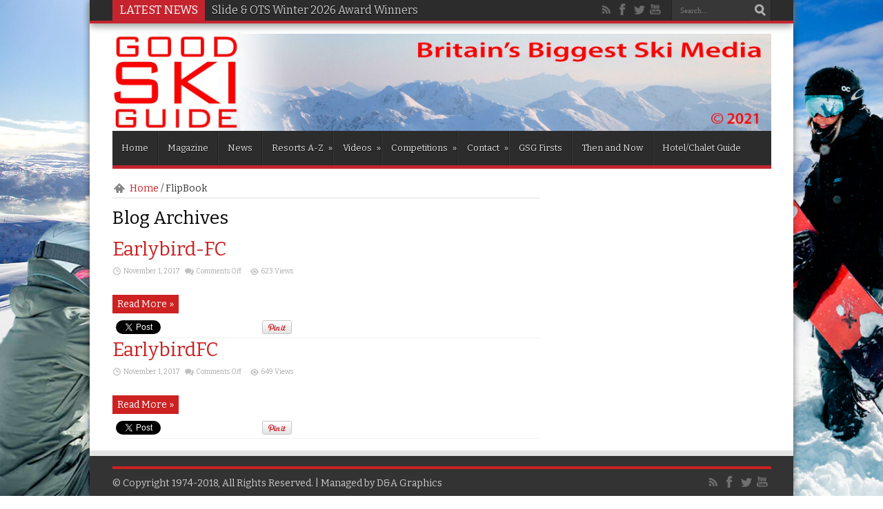

--- FILE ---
content_type: text/html; charset=UTF-8
request_url: https://www.goodskiguide.com/jq_flipbook_v5_tax/good-ski-guide-earlybird-2018/
body_size: 10813
content:

<!DOCTYPE html>
<html lang="en-GB" prefix="og: http://ogp.me/ns#">
<head>
<meta charset="UTF-8" />
<title>Good Ski Guide Earlybird 2018 | Books | Good Ski Guide</title>
<link rel="profile" href="https://gmpg.org/xfn/11" />
<link rel="pingback" href="https://www.goodskiguide.com/xmlrpc.php" />
<!--[if lt IE 9]>
<script src="https://www.goodskiguide.com/wp-content/themes/jarida/js/html5.js"></script>
<script src="https://www.goodskiguide.com/wp-content/themes/jarida/js/selectivizr-min.js"></script>
<![endif]-->
<!--[if IE 8]>
<link rel="stylesheet" type="text/css" media="all" href="https://www.goodskiguide.com/wp-content/themes/jarida/css/ie8.css" />
<![endif]-->
<script type='text/javascript'>
	/* <![CDATA[ */
	var tievar = {'go_to' : 'Go to...'};
	var tie = {"ajaxurl":"https://www.goodskiguide.com/wp-admin/admin-ajax.php" , "your_rating":"Your Rating:"};
	/* ]]> */
</script>
<meta http-equiv="X-UA-Compatible" content="IE=edge,chrome=1" />
<meta name='robots' content='max-image-preview:large' />
		<script>var sf_ajax_root = 'https://www.goodskiguide.com/wp-admin/admin-ajax.php'</script>
		<link rel='dns-prefetch' href='//platform-api.sharethis.com' />
<link rel='dns-prefetch' href='//fonts.googleapis.com' />
<link rel="alternate" type="application/rss+xml" title="Good Ski Guide &raquo; Feed" href="https://www.goodskiguide.com/feed/" />
<link rel="alternate" type="application/rss+xml" title="Good Ski Guide &raquo; Good Ski Guide Earlybird 2018 Books Feed" href="https://www.goodskiguide.com/jq_flipbook_v5_tax/good-ski-guide-earlybird-2018/feed/" />
<script type="text/javascript">
/* <![CDATA[ */
window._wpemojiSettings = {"baseUrl":"https:\/\/s.w.org\/images\/core\/emoji\/15.0.3\/72x72\/","ext":".png","svgUrl":"https:\/\/s.w.org\/images\/core\/emoji\/15.0.3\/svg\/","svgExt":".svg","source":{"concatemoji":"https:\/\/www.goodskiguide.com\/wp-includes\/js\/wp-emoji-release.min.js?ver=fa98eb91da5f7f134ebd6948e3d45920"}};
/*! This file is auto-generated */
!function(i,n){var o,s,e;function c(e){try{var t={supportTests:e,timestamp:(new Date).valueOf()};sessionStorage.setItem(o,JSON.stringify(t))}catch(e){}}function p(e,t,n){e.clearRect(0,0,e.canvas.width,e.canvas.height),e.fillText(t,0,0);var t=new Uint32Array(e.getImageData(0,0,e.canvas.width,e.canvas.height).data),r=(e.clearRect(0,0,e.canvas.width,e.canvas.height),e.fillText(n,0,0),new Uint32Array(e.getImageData(0,0,e.canvas.width,e.canvas.height).data));return t.every(function(e,t){return e===r[t]})}function u(e,t,n){switch(t){case"flag":return n(e,"\ud83c\udff3\ufe0f\u200d\u26a7\ufe0f","\ud83c\udff3\ufe0f\u200b\u26a7\ufe0f")?!1:!n(e,"\ud83c\uddfa\ud83c\uddf3","\ud83c\uddfa\u200b\ud83c\uddf3")&&!n(e,"\ud83c\udff4\udb40\udc67\udb40\udc62\udb40\udc65\udb40\udc6e\udb40\udc67\udb40\udc7f","\ud83c\udff4\u200b\udb40\udc67\u200b\udb40\udc62\u200b\udb40\udc65\u200b\udb40\udc6e\u200b\udb40\udc67\u200b\udb40\udc7f");case"emoji":return!n(e,"\ud83d\udc26\u200d\u2b1b","\ud83d\udc26\u200b\u2b1b")}return!1}function f(e,t,n){var r="undefined"!=typeof WorkerGlobalScope&&self instanceof WorkerGlobalScope?new OffscreenCanvas(300,150):i.createElement("canvas"),a=r.getContext("2d",{willReadFrequently:!0}),o=(a.textBaseline="top",a.font="600 32px Arial",{});return e.forEach(function(e){o[e]=t(a,e,n)}),o}function t(e){var t=i.createElement("script");t.src=e,t.defer=!0,i.head.appendChild(t)}"undefined"!=typeof Promise&&(o="wpEmojiSettingsSupports",s=["flag","emoji"],n.supports={everything:!0,everythingExceptFlag:!0},e=new Promise(function(e){i.addEventListener("DOMContentLoaded",e,{once:!0})}),new Promise(function(t){var n=function(){try{var e=JSON.parse(sessionStorage.getItem(o));if("object"==typeof e&&"number"==typeof e.timestamp&&(new Date).valueOf()<e.timestamp+604800&&"object"==typeof e.supportTests)return e.supportTests}catch(e){}return null}();if(!n){if("undefined"!=typeof Worker&&"undefined"!=typeof OffscreenCanvas&&"undefined"!=typeof URL&&URL.createObjectURL&&"undefined"!=typeof Blob)try{var e="postMessage("+f.toString()+"("+[JSON.stringify(s),u.toString(),p.toString()].join(",")+"));",r=new Blob([e],{type:"text/javascript"}),a=new Worker(URL.createObjectURL(r),{name:"wpTestEmojiSupports"});return void(a.onmessage=function(e){c(n=e.data),a.terminate(),t(n)})}catch(e){}c(n=f(s,u,p))}t(n)}).then(function(e){for(var t in e)n.supports[t]=e[t],n.supports.everything=n.supports.everything&&n.supports[t],"flag"!==t&&(n.supports.everythingExceptFlag=n.supports.everythingExceptFlag&&n.supports[t]);n.supports.everythingExceptFlag=n.supports.everythingExceptFlag&&!n.supports.flag,n.DOMReady=!1,n.readyCallback=function(){n.DOMReady=!0}}).then(function(){return e}).then(function(){var e;n.supports.everything||(n.readyCallback(),(e=n.source||{}).concatemoji?t(e.concatemoji):e.wpemoji&&e.twemoji&&(t(e.twemoji),t(e.wpemoji)))}))}((window,document),window._wpemojiSettings);
/* ]]> */
</script>
<style id='wp-emoji-styles-inline-css' type='text/css'>

	img.wp-smiley, img.emoji {
		display: inline !important;
		border: none !important;
		box-shadow: none !important;
		height: 1em !important;
		width: 1em !important;
		margin: 0 0.07em !important;
		vertical-align: -0.1em !important;
		background: none !important;
		padding: 0 !important;
	}
</style>
<link rel='stylesheet' id='wp-block-library-css' href='https://www.goodskiguide.com/wp-includes/css/dist/block-library/style.min.css?ver=fa98eb91da5f7f134ebd6948e3d45920' type='text/css' media='all' />
<style id='classic-theme-styles-inline-css' type='text/css'>
/*! This file is auto-generated */
.wp-block-button__link{color:#fff;background-color:#32373c;border-radius:9999px;box-shadow:none;text-decoration:none;padding:calc(.667em + 2px) calc(1.333em + 2px);font-size:1.125em}.wp-block-file__button{background:#32373c;color:#fff;text-decoration:none}
</style>
<style id='global-styles-inline-css' type='text/css'>
:root{--wp--preset--aspect-ratio--square: 1;--wp--preset--aspect-ratio--4-3: 4/3;--wp--preset--aspect-ratio--3-4: 3/4;--wp--preset--aspect-ratio--3-2: 3/2;--wp--preset--aspect-ratio--2-3: 2/3;--wp--preset--aspect-ratio--16-9: 16/9;--wp--preset--aspect-ratio--9-16: 9/16;--wp--preset--color--black: #000000;--wp--preset--color--cyan-bluish-gray: #abb8c3;--wp--preset--color--white: #ffffff;--wp--preset--color--pale-pink: #f78da7;--wp--preset--color--vivid-red: #cf2e2e;--wp--preset--color--luminous-vivid-orange: #ff6900;--wp--preset--color--luminous-vivid-amber: #fcb900;--wp--preset--color--light-green-cyan: #7bdcb5;--wp--preset--color--vivid-green-cyan: #00d084;--wp--preset--color--pale-cyan-blue: #8ed1fc;--wp--preset--color--vivid-cyan-blue: #0693e3;--wp--preset--color--vivid-purple: #9b51e0;--wp--preset--gradient--vivid-cyan-blue-to-vivid-purple: linear-gradient(135deg,rgba(6,147,227,1) 0%,rgb(155,81,224) 100%);--wp--preset--gradient--light-green-cyan-to-vivid-green-cyan: linear-gradient(135deg,rgb(122,220,180) 0%,rgb(0,208,130) 100%);--wp--preset--gradient--luminous-vivid-amber-to-luminous-vivid-orange: linear-gradient(135deg,rgba(252,185,0,1) 0%,rgba(255,105,0,1) 100%);--wp--preset--gradient--luminous-vivid-orange-to-vivid-red: linear-gradient(135deg,rgba(255,105,0,1) 0%,rgb(207,46,46) 100%);--wp--preset--gradient--very-light-gray-to-cyan-bluish-gray: linear-gradient(135deg,rgb(238,238,238) 0%,rgb(169,184,195) 100%);--wp--preset--gradient--cool-to-warm-spectrum: linear-gradient(135deg,rgb(74,234,220) 0%,rgb(151,120,209) 20%,rgb(207,42,186) 40%,rgb(238,44,130) 60%,rgb(251,105,98) 80%,rgb(254,248,76) 100%);--wp--preset--gradient--blush-light-purple: linear-gradient(135deg,rgb(255,206,236) 0%,rgb(152,150,240) 100%);--wp--preset--gradient--blush-bordeaux: linear-gradient(135deg,rgb(254,205,165) 0%,rgb(254,45,45) 50%,rgb(107,0,62) 100%);--wp--preset--gradient--luminous-dusk: linear-gradient(135deg,rgb(255,203,112) 0%,rgb(199,81,192) 50%,rgb(65,88,208) 100%);--wp--preset--gradient--pale-ocean: linear-gradient(135deg,rgb(255,245,203) 0%,rgb(182,227,212) 50%,rgb(51,167,181) 100%);--wp--preset--gradient--electric-grass: linear-gradient(135deg,rgb(202,248,128) 0%,rgb(113,206,126) 100%);--wp--preset--gradient--midnight: linear-gradient(135deg,rgb(2,3,129) 0%,rgb(40,116,252) 100%);--wp--preset--font-size--small: 13px;--wp--preset--font-size--medium: 20px;--wp--preset--font-size--large: 36px;--wp--preset--font-size--x-large: 42px;--wp--preset--spacing--20: 0.44rem;--wp--preset--spacing--30: 0.67rem;--wp--preset--spacing--40: 1rem;--wp--preset--spacing--50: 1.5rem;--wp--preset--spacing--60: 2.25rem;--wp--preset--spacing--70: 3.38rem;--wp--preset--spacing--80: 5.06rem;--wp--preset--shadow--natural: 6px 6px 9px rgba(0, 0, 0, 0.2);--wp--preset--shadow--deep: 12px 12px 50px rgba(0, 0, 0, 0.4);--wp--preset--shadow--sharp: 6px 6px 0px rgba(0, 0, 0, 0.2);--wp--preset--shadow--outlined: 6px 6px 0px -3px rgba(255, 255, 255, 1), 6px 6px rgba(0, 0, 0, 1);--wp--preset--shadow--crisp: 6px 6px 0px rgba(0, 0, 0, 1);}:where(.is-layout-flex){gap: 0.5em;}:where(.is-layout-grid){gap: 0.5em;}body .is-layout-flex{display: flex;}.is-layout-flex{flex-wrap: wrap;align-items: center;}.is-layout-flex > :is(*, div){margin: 0;}body .is-layout-grid{display: grid;}.is-layout-grid > :is(*, div){margin: 0;}:where(.wp-block-columns.is-layout-flex){gap: 2em;}:where(.wp-block-columns.is-layout-grid){gap: 2em;}:where(.wp-block-post-template.is-layout-flex){gap: 1.25em;}:where(.wp-block-post-template.is-layout-grid){gap: 1.25em;}.has-black-color{color: var(--wp--preset--color--black) !important;}.has-cyan-bluish-gray-color{color: var(--wp--preset--color--cyan-bluish-gray) !important;}.has-white-color{color: var(--wp--preset--color--white) !important;}.has-pale-pink-color{color: var(--wp--preset--color--pale-pink) !important;}.has-vivid-red-color{color: var(--wp--preset--color--vivid-red) !important;}.has-luminous-vivid-orange-color{color: var(--wp--preset--color--luminous-vivid-orange) !important;}.has-luminous-vivid-amber-color{color: var(--wp--preset--color--luminous-vivid-amber) !important;}.has-light-green-cyan-color{color: var(--wp--preset--color--light-green-cyan) !important;}.has-vivid-green-cyan-color{color: var(--wp--preset--color--vivid-green-cyan) !important;}.has-pale-cyan-blue-color{color: var(--wp--preset--color--pale-cyan-blue) !important;}.has-vivid-cyan-blue-color{color: var(--wp--preset--color--vivid-cyan-blue) !important;}.has-vivid-purple-color{color: var(--wp--preset--color--vivid-purple) !important;}.has-black-background-color{background-color: var(--wp--preset--color--black) !important;}.has-cyan-bluish-gray-background-color{background-color: var(--wp--preset--color--cyan-bluish-gray) !important;}.has-white-background-color{background-color: var(--wp--preset--color--white) !important;}.has-pale-pink-background-color{background-color: var(--wp--preset--color--pale-pink) !important;}.has-vivid-red-background-color{background-color: var(--wp--preset--color--vivid-red) !important;}.has-luminous-vivid-orange-background-color{background-color: var(--wp--preset--color--luminous-vivid-orange) !important;}.has-luminous-vivid-amber-background-color{background-color: var(--wp--preset--color--luminous-vivid-amber) !important;}.has-light-green-cyan-background-color{background-color: var(--wp--preset--color--light-green-cyan) !important;}.has-vivid-green-cyan-background-color{background-color: var(--wp--preset--color--vivid-green-cyan) !important;}.has-pale-cyan-blue-background-color{background-color: var(--wp--preset--color--pale-cyan-blue) !important;}.has-vivid-cyan-blue-background-color{background-color: var(--wp--preset--color--vivid-cyan-blue) !important;}.has-vivid-purple-background-color{background-color: var(--wp--preset--color--vivid-purple) !important;}.has-black-border-color{border-color: var(--wp--preset--color--black) !important;}.has-cyan-bluish-gray-border-color{border-color: var(--wp--preset--color--cyan-bluish-gray) !important;}.has-white-border-color{border-color: var(--wp--preset--color--white) !important;}.has-pale-pink-border-color{border-color: var(--wp--preset--color--pale-pink) !important;}.has-vivid-red-border-color{border-color: var(--wp--preset--color--vivid-red) !important;}.has-luminous-vivid-orange-border-color{border-color: var(--wp--preset--color--luminous-vivid-orange) !important;}.has-luminous-vivid-amber-border-color{border-color: var(--wp--preset--color--luminous-vivid-amber) !important;}.has-light-green-cyan-border-color{border-color: var(--wp--preset--color--light-green-cyan) !important;}.has-vivid-green-cyan-border-color{border-color: var(--wp--preset--color--vivid-green-cyan) !important;}.has-pale-cyan-blue-border-color{border-color: var(--wp--preset--color--pale-cyan-blue) !important;}.has-vivid-cyan-blue-border-color{border-color: var(--wp--preset--color--vivid-cyan-blue) !important;}.has-vivid-purple-border-color{border-color: var(--wp--preset--color--vivid-purple) !important;}.has-vivid-cyan-blue-to-vivid-purple-gradient-background{background: var(--wp--preset--gradient--vivid-cyan-blue-to-vivid-purple) !important;}.has-light-green-cyan-to-vivid-green-cyan-gradient-background{background: var(--wp--preset--gradient--light-green-cyan-to-vivid-green-cyan) !important;}.has-luminous-vivid-amber-to-luminous-vivid-orange-gradient-background{background: var(--wp--preset--gradient--luminous-vivid-amber-to-luminous-vivid-orange) !important;}.has-luminous-vivid-orange-to-vivid-red-gradient-background{background: var(--wp--preset--gradient--luminous-vivid-orange-to-vivid-red) !important;}.has-very-light-gray-to-cyan-bluish-gray-gradient-background{background: var(--wp--preset--gradient--very-light-gray-to-cyan-bluish-gray) !important;}.has-cool-to-warm-spectrum-gradient-background{background: var(--wp--preset--gradient--cool-to-warm-spectrum) !important;}.has-blush-light-purple-gradient-background{background: var(--wp--preset--gradient--blush-light-purple) !important;}.has-blush-bordeaux-gradient-background{background: var(--wp--preset--gradient--blush-bordeaux) !important;}.has-luminous-dusk-gradient-background{background: var(--wp--preset--gradient--luminous-dusk) !important;}.has-pale-ocean-gradient-background{background: var(--wp--preset--gradient--pale-ocean) !important;}.has-electric-grass-gradient-background{background: var(--wp--preset--gradient--electric-grass) !important;}.has-midnight-gradient-background{background: var(--wp--preset--gradient--midnight) !important;}.has-small-font-size{font-size: var(--wp--preset--font-size--small) !important;}.has-medium-font-size{font-size: var(--wp--preset--font-size--medium) !important;}.has-large-font-size{font-size: var(--wp--preset--font-size--large) !important;}.has-x-large-font-size{font-size: var(--wp--preset--font-size--x-large) !important;}
:where(.wp-block-post-template.is-layout-flex){gap: 1.25em;}:where(.wp-block-post-template.is-layout-grid){gap: 1.25em;}
:where(.wp-block-columns.is-layout-flex){gap: 2em;}:where(.wp-block-columns.is-layout-grid){gap: 2em;}
:root :where(.wp-block-pullquote){font-size: 1.5em;line-height: 1.6;}
</style>
<link rel='stylesheet' id='contact-form-7-css' href='https://www.goodskiguide.com/wp-content/plugins/contact-form-7/includes/css/styles.css?ver=6.0.6' type='text/css' media='all' />
<link rel='stylesheet' id='ioi-font-awesome-css-css' href='https://www.goodskiguide.com/wp-content/plugins/image-over-image-vc-extension/css/font-awesome.min.css?ver=fa98eb91da5f7f134ebd6948e3d45920' type='text/css' media='all' />
<link rel='stylesheet' id='ioi-styles-css-css' href='https://www.goodskiguide.com/wp-content/plugins/image-over-image-vc-extension/css/ioi.css?ver=fa98eb91da5f7f134ebd6948e3d45920' type='text/css' media='all' />
<link rel='stylesheet' id='image-hover-effects-css-css' href='https://www.goodskiguide.com/wp-content/plugins/mega-addons-for-visual-composer/css/ihover.css?ver=fa98eb91da5f7f134ebd6948e3d45920' type='text/css' media='all' />
<link rel='stylesheet' id='style-css-css' href='https://www.goodskiguide.com/wp-content/plugins/mega-addons-for-visual-composer/css/style.css?ver=fa98eb91da5f7f134ebd6948e3d45920' type='text/css' media='all' />
<link rel='stylesheet' id='font-awesome-latest-css' href='https://www.goodskiguide.com/wp-content/plugins/mega-addons-for-visual-composer/css/font-awesome/css/all.css?ver=fa98eb91da5f7f134ebd6948e3d45920' type='text/css' media='all' />
<link rel='stylesheet' id='responsive-lightbox-swipebox-css' href='https://www.goodskiguide.com/wp-content/plugins/responsive-lightbox/assets/swipebox/swipebox.min.css?ver=1.5.2' type='text/css' media='all' />
<link rel='stylesheet' id='parent-style-css' href='https://www.goodskiguide.com/wp-content/themes/jarida/style.css?ver=fa98eb91da5f7f134ebd6948e3d45920' type='text/css' media='all' />
<link rel='stylesheet' id='tie-style-css' href='https://www.goodskiguide.com/wp-content/themes/jarida-child/style.css?ver=fa98eb91da5f7f134ebd6948e3d45920' type='text/css' media='all' />
<link rel='stylesheet' id='Oswald-css' href='https://fonts.googleapis.com/css?family=Oswald%3A400%2C700&#038;ver=6.6.4' type='text/css' media='all' />
<link rel='stylesheet' id='Bitter-css' href='https://fonts.googleapis.com/css?family=Bitter%3A400%2C400italic%2C700&#038;ver=6.6.4' type='text/css' media='all' />
<link rel='stylesheet' id='sf-style-css' href='https://www.goodskiguide.com/wp-content/plugins/filter-custom-fields-taxonomies-light/res/style.css?ver=fa98eb91da5f7f134ebd6948e3d45920' type='text/css' media='all' />
<script type="text/javascript" src="https://www.goodskiguide.com/wp-includes/js/jquery/jquery.min.js?ver=3.7.1" id="jquery-core-js"></script>
<script type="text/javascript" src="https://www.goodskiguide.com/wp-includes/js/jquery/jquery-migrate.min.js?ver=3.4.1" id="jquery-migrate-js"></script>
<script type="text/javascript" src="https://www.goodskiguide.com/wp-content/plugins/responsive-lightbox/assets/dompurify/purify.min.js?ver=3.1.7" id="dompurify-js"></script>
<script type="text/javascript" id="responsive-lightbox-sanitizer-js-before">
/* <![CDATA[ */
window.RLG = window.RLG || {}; window.RLG.sanitizeAllowedHosts = ["youtube.com","www.youtube.com","youtu.be","vimeo.com","player.vimeo.com"];
/* ]]> */
</script>
<script type="text/javascript" src="https://www.goodskiguide.com/wp-content/plugins/responsive-lightbox/js/sanitizer.js?ver=2.6.0" id="responsive-lightbox-sanitizer-js"></script>
<script type="text/javascript" src="https://www.goodskiguide.com/wp-content/plugins/responsive-lightbox/assets/swipebox/jquery.swipebox.min.js?ver=1.5.2" id="responsive-lightbox-swipebox-js"></script>
<script type="text/javascript" src="https://www.goodskiguide.com/wp-includes/js/underscore.min.js?ver=1.13.4" id="underscore-js"></script>
<script type="text/javascript" src="https://www.goodskiguide.com/wp-content/plugins/responsive-lightbox/assets/infinitescroll/infinite-scroll.pkgd.min.js?ver=4.0.1" id="responsive-lightbox-infinite-scroll-js"></script>
<script type="text/javascript" id="responsive-lightbox-js-before">
/* <![CDATA[ */
var rlArgs = {"script":"swipebox","selector":"lightbox","customEvents":"","activeGalleries":true,"animation":true,"hideCloseButtonOnMobile":false,"removeBarsOnMobile":false,"hideBars":true,"hideBarsDelay":5000,"videoMaxWidth":1080,"useSVG":true,"loopAtEnd":false,"woocommerce_gallery":false,"ajaxurl":"https:\/\/www.goodskiguide.com\/wp-admin\/admin-ajax.php","nonce":"75cb58cb09","preview":false,"postId":28692,"scriptExtension":false};
/* ]]> */
</script>
<script type="text/javascript" src="https://www.goodskiguide.com/wp-content/plugins/responsive-lightbox/js/front.js?ver=2.6.0" id="responsive-lightbox-js"></script>
<script type="text/javascript" src="https://www.goodskiguide.com/wp-content/themes/jarida/js/tie-scripts.js?ver=fa98eb91da5f7f134ebd6948e3d45920" id="tie-scripts-js"></script>
<script type="text/javascript" src="//platform-api.sharethis.com/js/sharethis.js#source=googleanalytics-wordpress#product=ga&amp;property=609bf8e218d187001189f0e7" id="googleanalytics-platform-sharethis-js"></script>
<script type="text/javascript" src="https://www.goodskiguide.com/wp-content/plugins/filter-custom-fields-taxonomies-light/res/sf.js?ver=fa98eb91da5f7f134ebd6948e3d45920" id="sf-script-js"></script>
<link rel="https://api.w.org/" href="https://www.goodskiguide.com/wp-json/" /><noscript><style>.vce-row-container .vcv-lozad {display: none}</style></noscript><meta name="generator" content="Powered by Visual Composer Website Builder - fast and easy-to-use drag and drop visual editor for WordPress."/><link rel="shortcut icon" href="https://www.goodskiguide.com/wp-content/uploads/2014/01/favicon1.png" title="Favicon" /><meta name="viewport" content="width=device-width, initial-scale=1, maximum-scale=1" />
<style type="text/css" media="screen"> 

body{background:#ffffff;}
.background-cover{
	background-color:#ffffff !important;
	background-image : url('https://www.goodskiguide.com/wp-content/uploads/2021/01/skiing12.jpg') !important;
	filter: progid:DXImageTransform.Microsoft.AlphaImageLoader(src='https://www.goodskiguide.com/wp-content/uploads/2021/01/skiing12.jpg',sizingMethod='scale') !important;
	-ms-filter: "progid:DXImageTransform.Microsoft.AlphaImageLoader(src='https://www.goodskiguide.com/wp-content/uploads/2021/01/skiing12.jpg',sizingMethod='scale')" !important;
}

body{
	font-family: 'Bitter' !important;
	color :#333333 !important;
	font-size : 14px !important;
	font-weight: lighter !important;
	font-style: normal !important;
}

.logo h1 a, .logo h2 a{
	font-family: 'Bitter' !important;
	color :#a4000b !important;
	font-size : 20px !important;
	font-weight: lighter !important;
	font-style: normal !important;
}

.logo span{
	font-family: 'Bitter' !important;
}

.top-nav, .top-nav ul li a, .breaking-news span {
	font-family: 'Bitter' !important;
	color :#ffffff !important;
}

#main-nav, #main-nav ul li a{
	font-family: 'Bitter' !important;
	color :#e5e5e5 !important;
	font-size : 13px !important;
	font-weight: lighter !important;
	font-style: normal !important;
}

.page-title{
	font-family: 'Bitter' !important;
}

.post-title{
	font-family: 'Bitter' !important;
}

h2.post-box-title, h2.post-box-title a{
	font-family: 'Bitter' !important;
}

h3.post-box-title, h3.post-box-title a{
	font-family: 'Bitter' !important;
}

.ei-title h2 , .slider-caption h2 a, .content .slider-caption h2 a, .slider-caption h2, .content .slider-caption h2, .content .ei-title h2{
	font-family: 'Bitter' !important;
}

p.post-meta, p.post-meta a{
	font-family: 'Bitter' !important;
}

body.single .entry, body.page .entry{
	font-family: 'Bitter' !important;
}

.widget-top h4, .widget-top h4 a{
	font-family: 'Bitter' !important;
}

.footer-widget-top h4, .footer-widget-top h4 a{
	font-family: 'Bitter' !important;
}

h2.cat-box-title, h2.cat-box-title a, .block-head h3, #respond h3, #comments-title, h2.review-box-header  {
	font-family: 'Bitter' !important;
}


</style> 


<meta name="generator" content="Powered by WPBakery Page Builder - drag and drop page builder for WordPress."/>
<!--[if lte IE 9]><link rel="stylesheet" type="text/css" href="https://www.goodskiguide.com/wp-content/plugins/js_composer/assets/css/vc_lte_ie9.min.css" media="screen"><![endif]-->		<style type="text/css" id="wp-custom-css">
			.videogallerycontainer, .videogallery-con {
    background-color: #e4e3de;
    height: auto;
    border-top: 3px #a4000c solid;
    border-bottom: 3px #a4000c solid;
}
.first-news .entry {
    height: 143px;
    font-size: 14px;
    overflow: hidden;
}		</style>
		<script>window.dzsvg_settings= {dzsvg_site_url: "https://www.goodskiguide.com/",version: "11.71",ajax_url: "https://www.goodskiguide.com/wp-admin/admin-ajax.php",deeplink_str: "the-video", debug_mode:"off", merge_social_into_one:"off"}; window.dzsvg_site_url="https://www.goodskiguide.com";window.dzsvg_plugin_url="https://www.goodskiguide.com/wp-content/plugins/dzs-videogallery/";</script><noscript><style type="text/css"> .wpb_animate_when_almost_visible { opacity: 1; }</style></noscript>
</head>
<body data-rsssl=1 id="top" class="archive tax-jq_flipbook_v5_tax term-good-ski-guide-earlybird-2018 term-269 vcwb metaslider-plugin wpb-js-composer js-comp-ver-5.5.4 vc_responsive">
	<div class="background-cover"></div>
	<div class="wrapper layout-2c">
				<div class="top-nav head_brnews">
			<div class="container">
				<div class="search-block">
					<form method="get" id="searchform" action="https://www.goodskiguide.com/">
						<input class="search-button" type="submit" value="Search" />	
						<input type="text" id="s" name="s" value="Search..." onFocus="if (this.value == 'Search...') {this.value = '';}" onBlur="if (this.value == '') {this.value = 'Search...';}"  />
					</form>
				</div><!-- .search-block /-->
						<div class="social-icons icon_flat">
		<a class="tooldown rss-tieicon" title="Rss" href="https://www.goodskiguide.com/feed/" target="_blank"></a><a class="tooldown facebook-tieicon" title="Facebook" href="https://www.facebook.com/goodskiguide.official" target="_blank"></a><a class="tooldown twitter-tieicon" title="Twitter" href="https://twitter.com/officialGSG" target="_blank"></a><a class="tooldown youtube-tieicon" title="Youtube" href="https://www.youtube.com/goodskiguideoffical" target="_blank"></a>	</div>

				
					
	<div class="breaking-news">
		<span>Latest News</span>
				
					<ul>
							<li><a href="https://www.goodskiguide.com/skiing-winners/" title="Slide &amp; OTS Winter 2026 Award Winners">Slide &amp; OTS Winter 2026 Award Winners</a></li>
							<li><a href="https://www.goodskiguide.com/bear-grylls-3710-series/" title="Bear Grylls 3710 Series">Bear Grylls 3710 Series</a></li>
							<li><a href="https://www.goodskiguide.com/elite-gifts-guide/" title="ELITE GIFTS GUIDE">ELITE GIFTS GUIDE</a></li>
							<li><a href="https://www.goodskiguide.com/start-skiing-now/" title="Start skiing  now">Start skiing  now</a></li>
						</ul>
					
						<script type="text/javascript">
			jQuery(document).ready(function(){
								createTicker(); 
							});
		</script>
	</div> <!-- .breaking-news -->	
			</div>
		</div><!-- .top-menu /-->
				

		<div class="container">	
		<header>
		<div class="header-content">
			<div class="logo" style="margin-top:15px">
			<h1>								<a title="Good Ski Guide" href="https://www.goodskiguide.com/">
					<img src="https://www.goodskiguide.com/wp-content/uploads/2021/07/WebBanner2021.jpg" alt="Good Ski Guide" /><strong>Good Ski Guide The Worlds Most Loved Ski Guide</strong>
				</a>
			</h1>			</div><!-- .logo /-->
						<div class="clear"></div>
		</div>	
							<nav id="main-nav" class="fixed-enabled">
				<div class="container">	
				<div class="main-menu"><ul id="menu-main-menu" class="menu"><li id="menu-item-7858" class="menu-item menu-item-type-post_type menu-item-object-page menu-item-home menu-item-7858"><a href="https://www.goodskiguide.com/">Home</a></li>
<li id="menu-item-7362" class="menu-item menu-item-type-post_type menu-item-object-page menu-item-7362"><a href="https://www.goodskiguide.com/magazine/">Magazine</a></li>
<li id="menu-item-7361" class="menu-item menu-item-type-taxonomy menu-item-object-category menu-item-7361"><a href="https://www.goodskiguide.com/category/news-views/">News</a></li>
<li id="menu-item-7978" class="menu-item menu-item-type-post_type menu-item-object-page menu-item-has-children menu-item-7978"><a href="https://www.goodskiguide.com/gsgs-complete-a-z-resorts-guide/">Resorts A-Z</a>
<ul class="sub-menu">
	<li id="menu-item-7733" class="menu-item menu-item-type-taxonomy menu-item-object-category menu-item-7733"><a href="https://www.goodskiguide.com/category/andorra/">Andorra</a></li>
	<li id="menu-item-7582" class="menu-item menu-item-type-taxonomy menu-item-object-category menu-item-7582"><a href="https://www.goodskiguide.com/category/argentina/">Argentina</a></li>
	<li id="menu-item-7523" class="menu-item menu-item-type-taxonomy menu-item-object-category menu-item-7523"><a href="https://www.goodskiguide.com/category/austria/">Austria</a></li>
	<li id="menu-item-7734" class="menu-item menu-item-type-taxonomy menu-item-object-category menu-item-7734"><a href="https://www.goodskiguide.com/category/bulgaria/">Bulgaria</a></li>
	<li id="menu-item-7568" class="menu-item menu-item-type-taxonomy menu-item-object-category menu-item-7568"><a href="https://www.goodskiguide.com/category/canada/">Canada</a></li>
	<li id="menu-item-7475" class="menu-item menu-item-type-taxonomy menu-item-object-category menu-item-7475"><a href="https://www.goodskiguide.com/category/france/">France</a></li>
	<li id="menu-item-7735" class="menu-item menu-item-type-taxonomy menu-item-object-category menu-item-7735"><a href="https://www.goodskiguide.com/category/iran/">Iran</a></li>
	<li id="menu-item-7583" class="menu-item menu-item-type-taxonomy menu-item-object-category menu-item-7583"><a href="https://www.goodskiguide.com/category/italy/">Italy</a></li>
	<li id="menu-item-7584" class="menu-item menu-item-type-taxonomy menu-item-object-category menu-item-7584"><a href="https://www.goodskiguide.com/category/japan/">Japan</a></li>
	<li id="menu-item-7477" class="menu-item menu-item-type-taxonomy menu-item-object-category menu-item-7477"><a href="https://www.goodskiguide.com/category/norway/">Norway</a></li>
	<li id="menu-item-7736" class="menu-item menu-item-type-taxonomy menu-item-object-category menu-item-7736"><a href="https://www.goodskiguide.com/category/romania/">Romania</a></li>
	<li id="menu-item-7737" class="menu-item menu-item-type-taxonomy menu-item-object-category menu-item-7737"><a href="https://www.goodskiguide.com/category/russia/">Russia</a></li>
	<li id="menu-item-7738" class="menu-item menu-item-type-taxonomy menu-item-object-category menu-item-7738"><a href="https://www.goodskiguide.com/category/slovakia/">Slovakia</a></li>
	<li id="menu-item-7739" class="menu-item menu-item-type-taxonomy menu-item-object-category menu-item-7739"><a href="https://www.goodskiguide.com/category/slovenia/">Slovenia</a></li>
	<li id="menu-item-7742" class="menu-item menu-item-type-taxonomy menu-item-object-category menu-item-7742"><a href="https://www.goodskiguide.com/category/south-korea/">South Korea</a></li>
	<li id="menu-item-7740" class="menu-item menu-item-type-taxonomy menu-item-object-category menu-item-7740"><a href="https://www.goodskiguide.com/category/spain/">Spain</a></li>
	<li id="menu-item-7586" class="menu-item menu-item-type-taxonomy menu-item-object-category menu-item-7586"><a href="https://www.goodskiguide.com/category/switzerland/">Switzerland</a></li>
	<li id="menu-item-7585" class="menu-item menu-item-type-taxonomy menu-item-object-category menu-item-7585"><a href="https://www.goodskiguide.com/category/usa/">USA</a></li>
</ul>
</li>
<li id="menu-item-7358" class="menu-item menu-item-type-post_type menu-item-object-page menu-item-has-children menu-item-7358"><a href="https://www.goodskiguide.com/ski-videos/">Videos</a>
<ul class="sub-menu">
	<li id="menu-item-7359" class="menu-item menu-item-type-post_type menu-item-object-page menu-item-7359"><a href="https://www.goodskiguide.com/video-archives/">Video Archives</a></li>
</ul>
</li>
<li id="menu-item-7843" class="menu-item menu-item-type-taxonomy menu-item-object-category menu-item-has-children menu-item-7843"><a href="https://www.goodskiguide.com/category/competitions/">Competitions</a>
<ul class="sub-menu">
	<li id="menu-item-12621" class="menu-item menu-item-type-custom menu-item-object-custom menu-item-12621"><a href="https://www.goodskiguide.com/win-a-ski-week-to-canadas-best-with-canadas-best-airline/">Win a luxury holiday with canadas best airline.</a></li>
</ul>
</li>
<li id="menu-item-7360" class="menu-item menu-item-type-post_type menu-item-object-page menu-item-has-children menu-item-7360"><a href="https://www.goodskiguide.com/contact/">Contact</a>
<ul class="sub-menu">
	<li id="menu-item-31649" class="menu-item menu-item-type-custom menu-item-object-custom menu-item-31649"><a href="https://www.goodskiguide.com/wp-content/uploads/2021/09/Rate-Card-2021.pdf">Advertise with the Goodskiguide</a></li>
</ul>
</li>
<li id="menu-item-10568" class="menu-item menu-item-type-post_type menu-item-object-page menu-item-10568"><a href="https://www.goodskiguide.com/good-ski-guide-firsts/">GSG Firsts</a></li>
<li id="menu-item-19155" class="menu-item menu-item-type-post_type menu-item-object-page menu-item-19155"><a href="https://www.goodskiguide.com/then-and-now/">Then and Now</a></li>
<li id="menu-item-23566" class="menu-item menu-item-type-post_type menu-item-object-page menu-item-23566"><a href="https://www.goodskiguide.com/hotelchalet-guide/">Hotel/Chalet Guide</a></li>
</ul></div>			
				</div>
			</nav><!-- .main-nav /-->
		</header><!-- #header /-->
	
	<div id="main-content" class="container"><div class="content-wrap">
	<div class="content">
		<div itemscope itemtype="http://schema.org/WebPage" id="crumbs"> <a class="crumbs-home" itemprop="breadcrumb" href="https://www.goodskiguide.com">Home</a> / <span class="current">FlipBook</span></div>		
		<div class="page-head">
						<h2 class="page-title">
									Blog Archives							</h2>
			<div class="stripe-line"></div>
		</div>

				
		<div class="post-listing ">
	<article class="item-list">
				<h2 class="post-title"><a href="https://www.goodskiguide.com/jq_flipbook_v5/28692/" title="Permalink to Earlybird-FC" rel="bookmark">Earlybird-FC</a></h2>
		<p class="post-meta">
			<span class="tie-date">November 1, 2017</span>			<span class="post-comments"><span>Comments Off<span class="screen-reader-text"> on Earlybird-FC</span></span></span>
			<span class="post-views">623 Views</span> 		</p>
		<div class="entry">
			<p></p>
			<a class="more-link" href="https://www.goodskiguide.com/jq_flipbook_v5/28692/">Read More &raquo;</a>
		</div>
		<div class="mini-share-post">
	<ul>			
		<li><a href="https://twitter.com/share" class="twitter-share-button" data-url="https://www.goodskiguide.com/jq_flipbook_v5/28692/" data-text="Earlybird-FC" data-via="@officialGSG" data-lang="en">tweet</a> <script>!function(d,s,id){var js,fjs=d.getElementsByTagName(s)[0];if(!d.getElementById(id)){js=d.createElement(s);js.id=id;js.src="//platform.twitter.com/widgets.js";fjs.parentNode.insertBefore(js,fjs);}}(document,"script","twitter-wjs");</script></li>
		<li>
			<div id="fb-root"></div>
			<script>(function(d, s, id) {
			  var js, fjs = d.getElementsByTagName(s)[0];
			  if (d.getElementById(id)) return;
			  js = d.createElement(s); js.id = id;
			  js.src = "//connect.facebook.net/en_US/all.js#xfbml=1";
			  fjs.parentNode.insertBefore(js, fjs);
			}(document, 'script', 'facebook-jssdk'));</script>
			<div class="fb-like" data-href="https://www.goodskiguide.com/jq_flipbook_v5/28692/" data-send="false" data-layout="button_count" data-width="90" data-show-faces="false"></div>
		</li>
		<li><div class="g-plusone" data-size="medium" data-href="https://www.goodskiguide.com/jq_flipbook_v5/28692/"></div>
			<script type='text/javascript'>
			  (function() {
				var po = document.createElement('script'); po.type = 'text/javascript'; po.async = true;
				po.src = 'https://apis.google.com/js/plusone.js';
				var s = document.getElementsByTagName('script')[0]; s.parentNode.insertBefore(po, s);
			  })();
			</script>
		</li>
		<li><script type="text/javascript" src="https://assets.pinterest.com/js/pinit.js"></script><a href="http://pinterest.com/pin/create/button/?url=https://www.goodskiguide.com/jq_flipbook_v5/28692/&amp;media=" class="pin-it-button" count-layout="horizontal"><img border="0" src="https://assets.pinterest.com/images/PinExt.png" title="Pin It" /></a></li>
	</ul>
</div> <!-- .share-post -->
	
		<div class="clear"></div>
	</article><!-- .item-list -->
	
	<article class="item-list">
				<h2 class="post-title"><a href="https://www.goodskiguide.com/jq_flipbook_v5/earlybird-fc/" title="Permalink to EarlybirdFC" rel="bookmark">EarlybirdFC</a></h2>
		<p class="post-meta">
			<span class="tie-date">November 1, 2017</span>			<span class="post-comments"><span>Comments Off<span class="screen-reader-text"> on EarlybirdFC</span></span></span>
			<span class="post-views">649 Views</span> 		</p>
		<div class="entry">
			<p></p>
			<a class="more-link" href="https://www.goodskiguide.com/jq_flipbook_v5/earlybird-fc/">Read More &raquo;</a>
		</div>
		<div class="mini-share-post">
	<ul>			
		<li><a href="https://twitter.com/share" class="twitter-share-button" data-url="https://www.goodskiguide.com/jq_flipbook_v5/earlybird-fc/" data-text="EarlybirdFC" data-via="@officialGSG" data-lang="en">tweet</a> <script>!function(d,s,id){var js,fjs=d.getElementsByTagName(s)[0];if(!d.getElementById(id)){js=d.createElement(s);js.id=id;js.src="//platform.twitter.com/widgets.js";fjs.parentNode.insertBefore(js,fjs);}}(document,"script","twitter-wjs");</script></li>
		<li>
			<div id="fb-root"></div>
			<script>(function(d, s, id) {
			  var js, fjs = d.getElementsByTagName(s)[0];
			  if (d.getElementById(id)) return;
			  js = d.createElement(s); js.id = id;
			  js.src = "//connect.facebook.net/en_US/all.js#xfbml=1";
			  fjs.parentNode.insertBefore(js, fjs);
			}(document, 'script', 'facebook-jssdk'));</script>
			<div class="fb-like" data-href="https://www.goodskiguide.com/jq_flipbook_v5/earlybird-fc/" data-send="false" data-layout="button_count" data-width="90" data-show-faces="false"></div>
		</li>
		<li><div class="g-plusone" data-size="medium" data-href="https://www.goodskiguide.com/jq_flipbook_v5/earlybird-fc/"></div>
			<script type='text/javascript'>
			  (function() {
				var po = document.createElement('script'); po.type = 'text/javascript'; po.async = true;
				po.src = 'https://apis.google.com/js/plusone.js';
				var s = document.getElementsByTagName('script')[0]; s.parentNode.insertBefore(po, s);
			  })();
			</script>
		</li>
		<li><script type="text/javascript" src="https://assets.pinterest.com/js/pinit.js"></script><a href="http://pinterest.com/pin/create/button/?url=https://www.goodskiguide.com/jq_flipbook_v5/earlybird-fc/&amp;media=" class="pin-it-button" count-layout="horizontal"><img border="0" src="https://assets.pinterest.com/images/PinExt.png" title="Pin It" /></a></li>
	</ul>
</div> <!-- .share-post -->
	
		<div class="clear"></div>
	</article><!-- .item-list -->
	
</div>
			</div>
	</div> <!-- .content-wrap -->
<aside class="sidebar">
</aside>
<div class="clear"></div><div class="clear"></div>
	</div><!-- .container /-->
	
		</div><!-- .container -->

	<footer>
	<div id="footer-widget-area" class="footer-3c container">

	
	

	
		
	</div><!-- #footer-widget-area -->
	<div class="clear"></div>
</footer><!-- .Footer /-->
				
	<div class="clear"></div>
	<div class="footer-bottom">
		<div class="container">
					<div class="social-icons icon_flat">
		<a class="ttip rss-tieicon" title="Rss" href="https://www.goodskiguide.com/feed/" target="_blank"></a><a class="ttip facebook-tieicon" title="Facebook" href="https://www.facebook.com/goodskiguide.official" target="_blank"></a><a class="ttip twitter-tieicon" title="Twitter" href="https://twitter.com/officialGSG" target="_blank"></a><a class="ttip youtube-tieicon" title="Youtube" href="https://www.youtube.com/goodskiguideoffical" target="_blank"></a>	</div>

			<div class="alignleft">
				© Copyright 1974-2018, All Rights Reserved. |  Managed by <a href="https://www.dagraphics.co.uk">D&A Graphics</a>			</div>
		</div><!-- .Container -->
	</div><!-- .Footer bottom -->
	
</div><!-- .Wrapper -->

	<div id="topcontrol">Scroll To Top</div>





<script>
  (function(i,s,o,g,r,a,m){i['GoogleAnalyticsObject']=r;i[r]=i[r]||function(){
  (i[r].q=i[r].q||[]).push(arguments)},i[r].l=1*new Date();a=s.createElement(o),
  m=s.getElementsByTagName(o)[0];a.async=1;a.src=g;m.parentNode.insertBefore(a,m)
  })(window,document,'script','//www.google-analytics.com/analytics.js','ga');

  ga('create', 'UA-64528386-1', 'auto');
  ga('send', 'pageview');

</script>
<script type="text/javascript">
jQuery(document).ready(function(){
var $ = jQuery;
$('.advanced-slider .thumbnail').each( function(){
var t = $(this);
var background = t.css('background-image').replace('url(', '').replace(')', '').replace('"', '').replace('"', '');

t.append('<img/>');
var img = t.find('img');

t.css('background-image', 'none');
img.attr('src', background);

img.css('width', '100%');
})


// map the classes for each item into a new array
classes = $("#ski-cats > li").map(function(){ return $(this).attr("class").split(' '); });

// create list of distinct items only
var classList = distinctList(classes);

// generate the list of filter links
var tagList = '<ul id="tag-list"></ul>';
tagItem = '<li><a href="#" class="active">all</a></li>';

// loop through the list of classes & add link
$.each(classList, function(index,value){
var value = value.replace("-", " ");
tagItem += '<li><a href="#">'+value+'</a></li>';
});


// add the filter links before the list of items
$("#ski-cats").before($(tagList).append(tagItem));


// filter the demo list when the filter links are clicked
$('#tag-list li a').live('click',function(e){
 
    // allows filter categories using multiple words
    var getText = $(this).text().replace(" ", "-");
    if(getText == 'all'){
        $("#ski-cats > li").fadeIn();
    } else {
        $("#ski-cats > li").fadeOut();
        $("#ski-cats > li."+getText).fadeIn();
    }
 
    // add class "active" to current filter item
    $('#tag-list li a').removeClass('active');
    $(this).addClass('active');
 
    // prevent the page scrolling to the top of the screen
    e.preventDefault();
});

// Function to create a distinct list from array
function distinctList(inputArray){
    var i;
    var length = inputArray.length;
    var outputArray = [];
    var temp = {};
    
    for (i = 0; i < length; i++) {
        temp[inputArray[i]] = 0;
    }


    for (i in temp) {
    if( i.length )
outputArray.push(i);
}

return outputArray;
}
});

</script>

<a href="https://plus.google.com/112114071215226211177" rel="publisher">Google+</a><script type="text/javascript" src="https://www.goodskiguide.com/wp-includes/js/dist/hooks.min.js?ver=2810c76e705dd1a53b18" id="wp-hooks-js"></script>
<script type="text/javascript" src="https://www.goodskiguide.com/wp-includes/js/dist/i18n.min.js?ver=5e580eb46a90c2b997e6" id="wp-i18n-js"></script>
<script type="text/javascript" id="wp-i18n-js-after">
/* <![CDATA[ */
wp.i18n.setLocaleData( { 'text direction\u0004ltr': [ 'ltr' ] } );
/* ]]> */
</script>
<script type="text/javascript" src="https://www.goodskiguide.com/wp-content/plugins/contact-form-7/includes/swv/js/index.js?ver=6.0.6" id="swv-js"></script>
<script type="text/javascript" id="contact-form-7-js-translations">
/* <![CDATA[ */
( function( domain, translations ) {
	var localeData = translations.locale_data[ domain ] || translations.locale_data.messages;
	localeData[""].domain = domain;
	wp.i18n.setLocaleData( localeData, domain );
} )( "contact-form-7", {"translation-revision-date":"2024-05-21 11:58:24+0000","generator":"GlotPress\/4.0.1","domain":"messages","locale_data":{"messages":{"":{"domain":"messages","plural-forms":"nplurals=2; plural=n != 1;","lang":"en_GB"},"Error:":["Error:"]}},"comment":{"reference":"includes\/js\/index.js"}} );
/* ]]> */
</script>
<script type="text/javascript" id="contact-form-7-js-before">
/* <![CDATA[ */
var wpcf7 = {
    "api": {
        "root": "https:\/\/www.goodskiguide.com\/wp-json\/",
        "namespace": "contact-form-7\/v1"
    }
};
/* ]]> */
</script>
<script type="text/javascript" src="https://www.goodskiguide.com/wp-content/plugins/contact-form-7/includes/js/index.js?ver=6.0.6" id="contact-form-7-js"></script>
<script type="text/javascript" src="https://www.goodskiguide.com/wp-content/plugins/page-links-to/dist/new-tab.js?ver=3.3.7" id="page-links-to-js"></script>
<script type="text/javascript" src="https://www.goodskiguide.com/wp-includes/js/jquery/ui/core.min.js?ver=1.13.3" id="jquery-ui-core-js"></script>
<script type="text/javascript" src="https://www.goodskiguide.com/wp-includes/js/jquery/ui/mouse.min.js?ver=1.13.3" id="jquery-ui-mouse-js"></script>
<script type="text/javascript" src="https://www.goodskiguide.com/wp-includes/js/jquery/ui/slider.min.js?ver=1.13.3" id="jquery-ui-slider-js"></script>
<script class="dzsvg-multisharer-script">"use strict";
  window.init_zoombox_settings = {
    settings_zoom_doNotGoBeyond1X: 'off'
    , design_skin: 'skin-nebula'
    , settings_enableSwipe: 'off'
    , settings_enableSwipeOnDesktop: 'off'
    , settings_galleryMenu: 'dock'
    , settings_useImageTag: 'on'
    , settings_paddingHorizontal: '100'
    , settings_paddingVertical: '100'
    , settings_disablezoom: 'off'
    , settings_transition: 'fade'
    , settings_transition_out: 'fade'
    , settings_transition_gallery: 'slide'
    , settings_disableSocial: 'on'
    , settings_zoom_use_multi_dimension: 'on'
    ,videoplayer_settings:{
      zoombox_video_autoplay: "off",design_skin: "skin_aurora"
      ,settings_youtube_usecustomskin: "on"
      ,extra_classes: ""    }
  };
</script>

</body>
</html>

--- FILE ---
content_type: text/html; charset=utf-8
request_url: https://accounts.google.com/o/oauth2/postmessageRelay?parent=https%3A%2F%2Fwww.goodskiguide.com&jsh=m%3B%2F_%2Fscs%2Fabc-static%2F_%2Fjs%2Fk%3Dgapi.lb.en.OE6tiwO4KJo.O%2Fd%3D1%2Frs%3DAHpOoo_Itz6IAL6GO-n8kgAepm47TBsg1Q%2Fm%3D__features__
body_size: 160
content:
<!DOCTYPE html><html><head><title></title><meta http-equiv="content-type" content="text/html; charset=utf-8"><meta http-equiv="X-UA-Compatible" content="IE=edge"><meta name="viewport" content="width=device-width, initial-scale=1, minimum-scale=1, maximum-scale=1, user-scalable=0"><script src='https://ssl.gstatic.com/accounts/o/2580342461-postmessagerelay.js' nonce="0hpa0QmKpJRj9D3OIOoe_Q"></script></head><body><script type="text/javascript" src="https://apis.google.com/js/rpc:shindig_random.js?onload=init" nonce="0hpa0QmKpJRj9D3OIOoe_Q"></script></body></html>

--- FILE ---
content_type: text/css
request_url: https://www.goodskiguide.com/wp-content/themes/jarida-child/style.css?ver=fa98eb91da5f7f134ebd6948e3d45920
body_size: 152
content:
/* 
Theme Name: jarida-child 
Theme URL: https://goodskiguide.com
Description: jarida-child Child 
Theme Author: Barney
Author URL: https://goodskiguide.com
Template: jarida 
Version:  1.5.0 
Text Domain: jarida-child 
*/

--- FILE ---
content_type: text/plain
request_url: https://www.google-analytics.com/j/collect?v=1&_v=j102&a=478314767&t=pageview&_s=1&dl=https%3A%2F%2Fwww.goodskiguide.com%2Fjq_flipbook_v5_tax%2Fgood-ski-guide-earlybird-2018%2F&ul=en-us%40posix&dt=Good%20Ski%20Guide%20Earlybird%202018%20%7C%20Books%20%7C%20Good%20Ski%20Guide&sr=1280x720&vp=1280x720&_u=IEBAAEABAAAAACAAI~&jid=551744126&gjid=276395352&cid=271021785.1768378758&tid=UA-64528386-1&_gid=191162344.1768378758&_r=1&_slc=1&z=1712683660
body_size: -451
content:
2,cG-ZDZ4MYK4JN